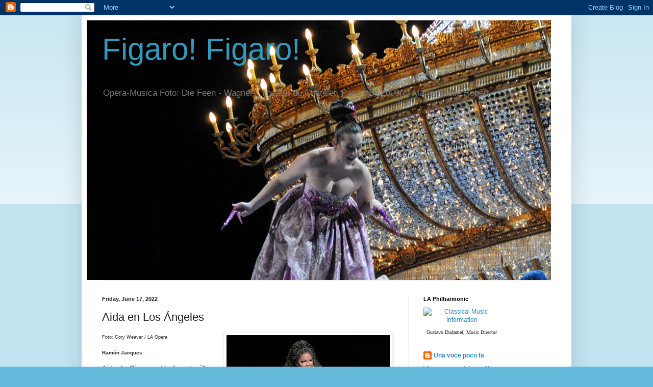

--- FILE ---
content_type: text/html; charset=utf-8
request_url: https://www.google.com/recaptcha/api2/aframe
body_size: 266
content:
<!DOCTYPE HTML><html><head><meta http-equiv="content-type" content="text/html; charset=UTF-8"></head><body><script nonce="fLsp33HEsF_0m1FJbcguUw">/** Anti-fraud and anti-abuse applications only. See google.com/recaptcha */ try{var clients={'sodar':'https://pagead2.googlesyndication.com/pagead/sodar?'};window.addEventListener("message",function(a){try{if(a.source===window.parent){var b=JSON.parse(a.data);var c=clients[b['id']];if(c){var d=document.createElement('img');d.src=c+b['params']+'&rc='+(localStorage.getItem("rc::a")?sessionStorage.getItem("rc::b"):"");window.document.body.appendChild(d);sessionStorage.setItem("rc::e",parseInt(sessionStorage.getItem("rc::e")||0)+1);localStorage.setItem("rc::h",'1765684454796');}}}catch(b){}});window.parent.postMessage("_grecaptcha_ready", "*");}catch(b){}</script></body></html>